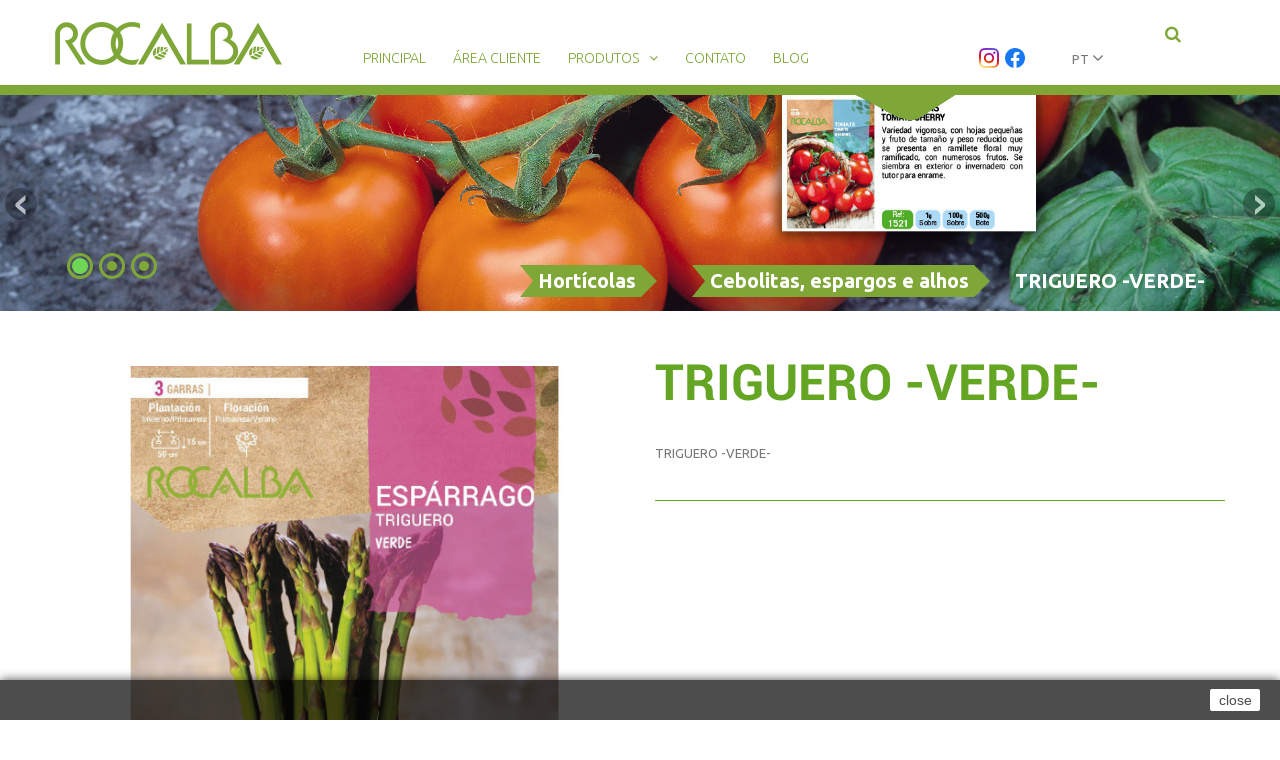

--- FILE ---
content_type: text/html; charset=utf-8
request_url: https://www.rocalba.es/pt/cebolitas-espargos-e-alhos/1404-triguero-verde-.html
body_size: 10175
content:
<!DOCTYPE HTML>
<!--[if lt IE 7]> <html class="no-js lt-ie9 lt-ie8 lt-ie7" lang="pt"><![endif]-->
<!--[if IE 7]><html class="no-js lt-ie9 lt-ie8 ie7" lang="pt"><![endif]-->
<!--[if IE 8]><html class="no-js lt-ie9 ie8" lang="pt"><![endif]-->
<!--[if gt IE 8]> <html class="no-js ie9" lang="pt"><![endif]-->
<html lang="pt">
	<head>
		<meta charset="utf-8" />
		<title>TRIGUERO -VERDE-</title>
		<meta name="description" content="TRIGUERO -VERDE-" />
		<meta name="keywords" content="triguero -verde-" />
		<meta name="generator" content="PrestaShop" />
		<meta name="robots" content="index,follow" />
		<meta name="viewport" content="width=device-width, minimum-scale=0.25, maximum-scale=1.0, initial-scale=1.0" /> 
		<meta name="apple-mobile-web-app-capable" content="yes" /> 
		<link rel="icon" type="image/vnd.microsoft.icon" href="/img/favicon.ico?1742920107" />
		<link rel="shortcut icon" type="image/x-icon" href="/img/favicon.ico?1742920107" />
			<link rel="stylesheet" href="/themes/theme1241/css/global.css" media="all" />
			<link rel="stylesheet" href="/themes/theme1241/css/autoload/highdpi.css" media="all" />
			<link rel="stylesheet" href="/themes/theme1241/css/autoload/responsive-tables.css" media="all" />
			<link rel="stylesheet" href="/themes/theme1241/css/autoload/uniform.default.css" media="all" />
			<link rel="stylesheet" href="/themes/theme1241/css/product.css" media="all" />
			<link rel="stylesheet" href="/themes/theme1241/css/print.css" media="print" />
			<link rel="stylesheet" href="/js/jquery/plugins/fancybox/jquery.fancybox.css" media="all" />
			<link rel="stylesheet" href="/js/jquery/plugins/bxslider/jquery.bxslider.css" media="all" />
			<link rel="stylesheet" href="/modules/enablemultipleguestcheckout/views/css/front.css" media="all" />
			<link rel="stylesheet" href="/themes/theme1241/css/modules/blockbanner/blockbanner.css" media="all" />
			<link rel="stylesheet" href="/themes/theme1241/css/modules/blockcategories/blockcategories.css" media="all" />
			<link rel="stylesheet" href="/themes/theme1241/css/modules/blocklanguages/blocklanguages.css" media="all" />
			<link rel="stylesheet" href="/themes/theme1241/css/modules/blocktags/blocktags.css" media="all" />
			<link rel="stylesheet" href="/themes/theme1241/css/modules/blockviewed/blockviewed.css" media="all" />
			<link rel="stylesheet" href="/themes/theme1241/css/modules/themeconfigurator/css/hooks.css" media="all" />
			<link rel="stylesheet" href="/themes/theme1241/css/modules/blocktopmenu/css/blocktopmenu.css" media="all" />
			<link rel="stylesheet" href="/themes/theme1241/css/modules/blocktopmenu/css/superfish-modified.css" media="all" />
			<link rel="stylesheet" href="/modules/tmproductvideos/css/tmproductvideos.css" media="all" />
			<link rel="stylesheet" href="/themes/theme1241/css/modules/tmheaderaccount/css/front.css" media="all" />
			<link rel="stylesheet" href="/themes/theme1241/css/modules/tmmegamenu/views/css/front.css" media="all" />
			<link rel="stylesheet" href="/themes/theme1241/css/modules/tmhtmlcontent/css/hooks.css" media="all" />
			<link rel="stylesheet" href="/modules/homesliderpro/css/font-awesome.css" media="all" />
			<link rel="stylesheet" href="/modules/homesliderpro/css/styles.css" media="all" />
			<link rel="stylesheet" href="/themes/theme1241/css/modules/tmsearch/views/css/tmsearch.css" media="all" />
			<link rel="stylesheet" href="/js/jquery/plugins/autocomplete/jquery.autocomplete.css" media="all" />
			<link rel="stylesheet" href="/themes/theme1241/css/modules/mailalerts/mailalerts.css" media="all" />
			<link rel="stylesheet" href="/themes/theme1241/css/product_list.css" media="all" />
			<link rel="stylesheet" href="/modules/ppb/ppb.css" media="all" />
			<link rel="stylesheet" href="/themes/theme1241/css/modules/blocksearch/blocksearch.css" media="all" />
		<script type="text/javascript">
var Enter_password = 'Please enter your password';
var FancyboxI18nClose = 'Close';
var FancyboxI18nNext = 'Next';
var FancyboxI18nPrev = 'Previous';
var Incorrect_password = 'Incorrect password';
var Need_password = 'You need a valid password to continue';
var PS_CATALOG_MODE = true;
var ajaxsearch = true;
var allowBuyWhenOutOfStock = true;
var attribute_anchor_separator = '-';
var attributesCombinations = [];
var availableLaterValue = '';
var availableNowValue = '';
var baseDir = 'https://www.rocalba.es/';
var baseUri = 'https://www.rocalba.es/';
var contentOnly = false;
var currencyBlank = 0;
var currencyFormat = 2;
var currencyRate = 1;
var currencySign = '€';
var currentDate = '2026-01-22 08:58:14';
var customerGroupWithoutTax = true;
var customizationFields = false;
var default_eco_tax = 0;
var displayList = false;
var displayPrice = 1;
var doesntExist = 'This combination does not exist for this product. Please select another combination.';
var doesntExistNoMore = 'This product is no longer in stock';
var doesntExistNoMoreBut = 'with those attributes but is available with others.';
var ecotaxTax_rate = 0;
var fieldRequired = 'Please fill in all the required fields before saving your customization.';
var group_reduction = 0;
var idDefaultImage = 8736;
var id_lang = 6;
var id_product = 1404;
var img_prod_dir = 'https://www.rocalba.es/img/p/';
var img_ps_dir = 'https://www.rocalba.es/img/';
var instantsearch = false;
var isGuest = 0;
var isLogged = 0;
var isMobile = false;
var jqZoomEnabled = false;
var maxQuantityToAllowDisplayOfLastQuantityMessage = 0;
var minimalQuantity = 1;
var noTaxForThisProduct = true;
var oosHookJsCodeFunctions = [];
var page_name = 'product';
var priceDisplayMethod = 1;
var priceDisplayPrecision = 2;
var productAvailableForOrder = true;
var productBasePriceTaxExcl = 0;
var productBasePriceTaxExcluded = 0;
var productColumns = '1';
var productHasAttributes = false;
var productPrice = 0;
var productPriceTaxExcluded = 0;
var productPriceWithoutReduction = 0;
var productReference = 'ENES3400';
var productShowPrice = false;
var productUnitPriceRatio = 0;
var product_fileButtonHtml = 'Choose File';
var product_fileDefaultHtml = 'No file selected';
var product_specific_price = [];
var quantitiesDisplayAllowed = false;
var quantityAvailable = 0;
var quickView = false;
var reduction_percent = 0;
var reduction_price = 0;
var roundMode = 2;
var search_url = 'https://www.rocalba.es/pt/search';
var search_url_local = 'https://www.rocalba.es/pt/module/tmsearch/search';
var specific_currency = false;
var specific_price = 0;
var static_token = '200dff96bcc1f1b546a831ed8886120f';
var stock_management = 0;
var taxRate = 0;
var tmsearch_description = false;
var tmsearch_height = 180;
var tmsearch_image = true;
var tmsearch_limit = true;
var tmsearch_limit_num = 3;
var tmsearch_manufacturer = true;
var tmsearch_price = false;
var tmsearch_reference = true;
var tmsearch_scroll = false;
var token = '200dff96bcc1f1b546a831ed8886120f';
var uploading_in_progress = 'Uploading in progress, please be patient.';
var usingSecureMode = true;
</script>

			<script type="text/javascript" src="/js/jquery/jquery-1.11.0.min.js"></script>
			<script type="text/javascript" src="/js/jquery/jquery-migrate-1.2.1.min.js"></script>
			<script type="text/javascript" src="/js/jquery/plugins/jquery.easing.js"></script>
			<script type="text/javascript" src="/js/tools.js"></script>
			<script type="text/javascript" src="/themes/theme1241/js/global.js"></script>
			<script type="text/javascript" src="/themes/theme1241/js/autoload/10-bootstrap.min.js"></script>
			<script type="text/javascript" src="/themes/theme1241/js/autoload/14-device.min.js"></script>
			<script type="text/javascript" src="/themes/theme1241/js/autoload/15-jquery.total-storage.min.js"></script>
			<script type="text/javascript" src="/themes/theme1241/js/autoload/15-jquery.uniform-modified.js"></script>
			<script type="text/javascript" src="/themes/theme1241/js/autoload/16-jquery.scrollmagic.min.js"></script>
			<script type="text/javascript" src="/themes/theme1241/js/autoload/17-jquery.scrollmagic.debug.js"></script>
			<script type="text/javascript" src="/themes/theme1241/js/autoload/18-TimelineMax.min.js"></script>
			<script type="text/javascript" src="/themes/theme1241/js/autoload/19-TweenMax.min.js"></script>
			<script type="text/javascript" src="/js/jquery/plugins/fancybox/jquery.fancybox.js"></script>
			<script type="text/javascript" src="/js/jquery/plugins/jquery.idTabs.js"></script>
			<script type="text/javascript" src="/js/jquery/plugins/jquery.scrollTo.js"></script>
			<script type="text/javascript" src="/js/jquery/plugins/jquery.serialScroll.js"></script>
			<script type="text/javascript" src="/js/jquery/plugins/bxslider/jquery.bxslider.js"></script>
			<script type="text/javascript" src="/themes/theme1241/js/product.js"></script>
			<script type="text/javascript" src="/modules/enablemultipleguestcheckout/views/js/front.js"></script>
			<script type="text/javascript" src="/themes/theme1241/js/tools/treeManagement.js"></script>
			<script type="text/javascript" src="/themes/theme1241/js/modules/blocktopmenu/js/hoverIntent.js"></script>
			<script type="text/javascript" src="/themes/theme1241/js/modules/blocktopmenu/js/superfish-modified.js"></script>
			<script type="text/javascript" src="/themes/theme1241/js/modules/blocktopmenu/js/blocktopmenu.js"></script>
			<script type="text/javascript" src="/js/validate.js"></script>
			<script type="text/javascript" src="/modules/tmheaderaccount/js/front.js"></script>
			<script type="text/javascript" src="/modules/tmmegamenu/views/js/hoverIntent.js"></script>
			<script type="text/javascript" src="/modules/tmmegamenu/views/js/superfish.js"></script>
			<script type="text/javascript" src="/themes/theme1241/js/modules/tmmegamenu/views/js/front.js"></script>
			<script type="text/javascript" src="/modules/homesliderpro/js/slidereverywhere.js"></script>
			<script type="text/javascript" src="/js/jquery/plugins/autocomplete/jquery.autocomplete.js"></script>
			<script type="text/javascript" src="/modules/tmsearch/views/js/tmsearch.js"></script>
			<script type="text/javascript" src="/themes/theme1241/js/modules/mailalerts/mailalerts.js"></script>
			<script type="text/javascript" src="/themes/theme1241/js/modules/blocksearch/blocksearch.js"></script>
			<style type="text/css" class="slidersEverywhereStyle">


	.SEslider.kiwis {
		padding:35px 0px 0px 0px;
		width:100%;
					clear:both;			float:left;									}

	.SEslider.kiwis .slidetitle {
		background:rgba(0, 0, 0, 0.5);
		color:#fff;
	}

	.SEslider.kiwis .slide_description {
		background:rgba(0, 0, 0, 0.5);
		color:#fff;
	}

	.SEslider.kiwis .se-next, .SEslider.kiwis .se-prev {
		background:rgba(0, 0, 0, 0.5);
		color:#fff;
	}

	.SEslider.kiwis .se-next:hover, .SEslider.kiwis .se-prev:hover {
		text-shadow:#fff;
	}
	
	.SEslider.kiwis .se-pager-item {
		border-color:rgba(0, 0, 0, 0.5);
	}
	
	.SEslider.kiwis .se-pager-item:hover {
		border-color:transparent;
		box-shadow:0 0 3px #fff;
	}
	
	.SEslider.kiwis .se-pager a {
		background-color:#0090f0;
	}
	
	.SEslider.kiwis .se-pager a.se-pager-link.active {
		background-color:#ffa500;
	}
	
	/** media queries **/

						 
			@media all and (max-width: 1199px) {
				.SEslider.kiwis {
					padding:0px 0px 0px 0px;
					width:100%;
									}
			}
					 
			@media all and (max-width: 989px) {
				.SEslider.kiwis {
					padding:0px 0px 0px 0px;
					width:100%;
									}
			}
			

	.SEslider.roser {
		padding:0px 0px 0px 0px;
		width:100%;
			}

	.SEslider.roser .slidetitle {
		background:rgba(0, 0, 0, 0.5);
		color:#fff;
	}

	.SEslider.roser .slide_description {
		background:rgba(0, 0, 0, 0.5);
		color:#fff;
	}

	.SEslider.roser .se-next, .SEslider.roser .se-prev {
		background:rgba(0, 0, 0, 0.5);
		color:#fff;
	}

	.SEslider.roser .se-next:hover, .SEslider.roser .se-prev:hover {
		text-shadow:#fff;
	}
	
	.SEslider.roser .se-pager-item {
		border-color:rgba(0, 0, 0, 0.5);
	}
	
	.SEslider.roser .se-pager-item:hover {
		border-color:transparent;
		box-shadow:0 0 3px #fff;
	}
	
	.SEslider.roser .se-pager a {
		background-color:#0090f0;
	}
	
	.SEslider.roser .se-pager a.se-pager-link.active {
		background-color:#ffa500;
	}
	
	/** media queries **/

						 
			@media all and (max-width: 1199px) {
				.SEslider.roser {
					padding:0px 0px 0px 0px;
					width:100%;
									}
			}
					 
			@media all and (max-width: 989px) {
				.SEslider.roser {
					padding:0px 0px 0px 0px;
					width:100%;
									}
			}
			

	.SEslider.gespa {
		padding:0px 0px 0px 0px;
		width:100%;
			}

	.SEslider.gespa .slidetitle {
		background:rgba(0, 0, 0, 0.5);
		color:#fff;
	}

	.SEslider.gespa .slide_description {
		background:rgba(0, 0, 0, 0.5);
		color:#fff;
	}

	.SEslider.gespa .se-next, .SEslider.gespa .se-prev {
		background:rgba(0, 0, 0, 0.5);
		color:#fff;
	}

	.SEslider.gespa .se-next:hover, .SEslider.gespa .se-prev:hover {
		text-shadow:#fff;
	}
	
	.SEslider.gespa .se-pager-item {
		border-color:rgba(0, 0, 0, 0.5);
	}
	
	.SEslider.gespa .se-pager-item:hover {
		border-color:transparent;
		box-shadow:0 0 3px #fff;
	}
	
	.SEslider.gespa .se-pager a {
		background-color:#0090f0;
	}
	
	.SEslider.gespa .se-pager a.se-pager-link.active {
		background-color:#ffa500;
	}
	
	/** media queries **/

						 
			@media all and (max-width: 1199px) {
				.SEslider.gespa {
					padding:0px 0px 0px 0px;
					width:100%;
									}
			}
					 
			@media all and (max-width: 989px) {
				.SEslider.gespa {
					padding:0px 0px 0px 0px;
					width:100%;
									}
			}
			

	.SEslider.patates {
		padding:0px 0px 0px 0px;
		width:100%;
			}

	.SEslider.patates .slidetitle {
		background:rgba(0, 0, 0, 0.5);
		color:#fff;
	}

	.SEslider.patates .slide_description {
		background:rgba(0, 0, 0, 0.5);
		color:#fff;
	}

	.SEslider.patates .se-next, .SEslider.patates .se-prev {
		background:rgba(0, 0, 0, 0.5);
		color:#fff;
	}

	.SEslider.patates .se-next:hover, .SEslider.patates .se-prev:hover {
		text-shadow:#fff;
	}
	
	.SEslider.patates .se-pager-item {
		border-color:rgba(0, 0, 0, 0.5);
	}
	
	.SEslider.patates .se-pager-item:hover {
		border-color:transparent;
		box-shadow:0 0 3px #fff;
	}
	
	.SEslider.patates .se-pager a {
		background-color:#0090f0;
	}
	
	.SEslider.patates .se-pager a.se-pager-link.active {
		background-color:#ffa500;
	}
	
	/** media queries **/

						 
			@media all and (max-width: 1199px) {
				.SEslider.patates {
					padding:0px 0px 0px 0px;
					width:100%;
									}
			}
					 
			@media all and (max-width: 989px) {
				.SEslider.patates {
					padding:0px 0px 0px 0px;
					width:100%;
									}
			}
			

	.SEslider.cofres_primavera {
		padding:20px 0px 0px 0px;
		width:100%;
			}

	.SEslider.cofres_primavera .slidetitle {
		background:rgba(0, 0, 0, 0.5);
		color:#fff;
	}

	.SEslider.cofres_primavera .slide_description {
		background:rgba(0, 0, 0, 0.5);
		color:#fff;
	}

	.SEslider.cofres_primavera .se-next, .SEslider.cofres_primavera .se-prev {
		background:rgba(0, 0, 0, 0.5);
		color:#fff;
	}

	.SEslider.cofres_primavera .se-next:hover, .SEslider.cofres_primavera .se-prev:hover {
		text-shadow:#fff;
	}
	
	.SEslider.cofres_primavera .se-pager-item {
		border-color:rgba(0, 0, 0, 0.5);
	}
	
	.SEslider.cofres_primavera .se-pager-item:hover {
		border-color:transparent;
		box-shadow:0 0 3px #fff;
	}
	
	.SEslider.cofres_primavera .se-pager a {
		background-color:#0090f0;
	}
	
	.SEslider.cofres_primavera .se-pager a.se-pager-link.active {
		background-color:#ffa500;
	}
	
	/** media queries **/

						 
			@media all and (max-width: 1199px) {
				.SEslider.cofres_primavera {
					padding:0px 0px 0px 0px;
					width:100%;
									}
			}
					 
			@media all and (max-width: 989px) {
				.SEslider.cofres_primavera {
					padding:0px 0px 0px 0px;
					width:100%;
									}
			}
			

	.SEslider.cofres_tardor {
		padding:20px 0px 0px 0px;
		width:100%;
					clear:both;			float:left;									}

	.SEslider.cofres_tardor .slidetitle {
		background:rgba(0, 0, 0, 0.5);
		color:#fff;
	}

	.SEslider.cofres_tardor .slide_description {
		background:rgba(0, 0, 0, 0.5);
		color:#fff;
	}

	.SEslider.cofres_tardor .se-next, .SEslider.cofres_tardor .se-prev {
		background:rgba(0, 0, 0, 0.5);
		color:#fff;
	}

	.SEslider.cofres_tardor .se-next:hover, .SEslider.cofres_tardor .se-prev:hover {
		text-shadow:#fff;
	}
	
	.SEslider.cofres_tardor .se-pager-item {
		border-color:rgba(0, 0, 0, 0.5);
	}
	
	.SEslider.cofres_tardor .se-pager-item:hover {
		border-color:transparent;
		box-shadow:0 0 3px #fff;
	}
	
	.SEslider.cofres_tardor .se-pager a {
		background-color:#0090f0;
	}
	
	.SEslider.cofres_tardor .se-pager a.se-pager-link.active {
		background-color:#ffa500;
	}
	
	/** media queries **/

						 
			@media all and (max-width: 1199px) {
				.SEslider.cofres_tardor {
					padding:0px 0px 0px 0px;
					width:100%;
									}
			}
					 
			@media all and (max-width: 989px) {
				.SEslider.cofres_tardor {
					padding:0px 0px 0px 0px;
					width:100%;
									}
			}
			

	.SEslider.dispensadors {
		padding:20px 0px 0px 0px;
		width:100%;
					clear:both;			float:left;									}

	.SEslider.dispensadors .slidetitle {
		background:rgba(0, 0, 0, 0.5);
		color:#fff;
	}

	.SEslider.dispensadors .slide_description {
		background:rgba(0, 0, 0, 0.5);
		color:#fff;
	}

	.SEslider.dispensadors .se-next, .SEslider.dispensadors .se-prev {
		background:rgba(0, 0, 0, 0.5);
		color:#fff;
	}

	.SEslider.dispensadors .se-next:hover, .SEslider.dispensadors .se-prev:hover {
		text-shadow:#fff;
	}
	
	.SEslider.dispensadors .se-pager-item {
		border-color:rgba(0, 0, 0, 0.5);
	}
	
	.SEslider.dispensadors .se-pager-item:hover {
		border-color:transparent;
		box-shadow:0 0 3px #fff;
	}
	
	.SEslider.dispensadors .se-pager a {
		background-color:#0090f0;
	}
	
	.SEslider.dispensadors .se-pager a.se-pager-link.active {
		background-color:#ffa500;
	}
	
	/** media queries **/

						 
			@media all and (max-width: 1199px) {
				.SEslider.dispensadors {
					padding:0px 0px 0px 0px;
					width:100%;
									}
			}
					 
			@media all and (max-width: 989px) {
				.SEslider.dispensadors {
					padding:0px 0px 0px 0px;
					width:100%;
									}
			}
			

	.SEslider.home {
		padding:95px 0px 0px 0px;
		width:100%;
			}

	.SEslider.home .slidetitle {
		background:rgba(0, 0, 0, 0.5);
		color:#fff;
	}

	.SEslider.home .slide_description {
		background:rgba(0, 0, 0, 0.5);
		color:#fff;
	}

	.SEslider.home .se-next, .SEslider.home .se-prev {
		background:rgba(0, 0, 0, 0.5);
		color:#fff;
	}

	.SEslider.home .se-next:hover, .SEslider.home .se-prev:hover {
		text-shadow:#fff;
	}
	
	.SEslider.home .se-pager-item {
		border-color:rgb(47, 103, 44);
	}
	
	.SEslider.home .se-pager-item:hover {
		border-color:rgba(154, 216, 178, 0);
		box-shadow:0 0 3px #fff;
	}
	
	.SEslider.home .se-pager a {
		background-color:rgb(47, 103, 44);
	}
	
	.SEslider.home .se-pager a.se-pager-link.active {
		background-color:rgb(110, 214, 84);
	}
	
	/** media queries **/

						 
			@media all and (max-width: 1199px) {
				.SEslider.home {
					padding:100px 0px 0px 0px;
					width:100%;
									}
			}
					 
			@media all and (max-width: 989px) {
				.SEslider.home {
					padding:149px 0px 0px 0px;
					width:100%;
									}
			}
			

	.SEslider.tot {
		padding:0px 0px 0px 0px;
		width:100%;
			}

	.SEslider.tot .slidetitle {
		background:rgba(0, 0, 0, 0.5);
		color:#fff;
	}

	.SEslider.tot .slide_description {
		background:rgba(0, 0, 0, 0.5);
		color:#fff;
	}

	.SEslider.tot .se-next, .SEslider.tot .se-prev {
		background:rgba(0, 0, 0, 0.5);
		color:#fff;
	}

	.SEslider.tot .se-next:hover, .SEslider.tot .se-prev:hover {
		text-shadow:#fff;
	}
	
	.SEslider.tot .se-pager-item {
		border-color:#7ea738;
	}
	
	.SEslider.tot .se-pager-item:hover {
		border-color:transparent;
		box-shadow:0 0 3px #fff;
	}
	
	.SEslider.tot .se-pager a {
		background-color:#7ea738;
	}
	
	.SEslider.tot .se-pager a.se-pager-link.active {
		background-color:#6ed654;
	}
	
	/** media queries **/

						 
			@media all and (max-width: 1199px) {
				.SEslider.tot {
					padding:0px 0px 0px 0px;
					width:100%;
									}
			}
					 
			@media all and (max-width: 989px) {
				.SEslider.tot {
					padding:0px 0px 0px 0px;
					width:100%;
									}
			}
			


/** rtl **/


</style><script type="text/javascript">$(window).on('load',function(){$('.search_query').siblings('input[name="orderby"],input[name="orderway"]').remove();});</script><script type="text/javascript">
						var checkCaptchaUrl ="/modules/eicaptcha/eicaptcha-ajax.php";
						var RecaptachKey = "6LeDeqgZAAAAAACRZsBJQd3ArdgUZiiyKJGsEDYK";
						var RecaptchaTheme = "light";
					</script>
					<script src="https://www.google.com/recaptcha/api.js?onload=onloadCallback&render=explicit&hl=pt" async defer></script>
					<script type="text/javascript" src="/modules/eicaptcha//views/js/eicaptcha-modules.js"></script>
		<link href='https://fonts.googleapis.com/css?family=Ubuntu:300,400,500,700&subset=latin,cyrillic-ext,cyrillic' rel='stylesheet' type='text/css'>
		<link href='https://fonts.googleapis.com/css?family=Arizonia' rel='stylesheet' type='text/css'>
		<!--[if IE 8]>
		<script src="https://oss.maxcdn.com/libs/html5shiv/3.7.0/html5shiv.js"></script>
		<script src="https://oss.maxcdn.com/libs/respond.js/1.3.0/respond.min.js"></script>
		<![endif]-->
	
	</head>
		<body id="product" class="product product-1404 product-triguero-verde- category-83 category-cebolitas-espargos-e-alhos hide-left-column hide-right-column lang_pt  one-column">
	    	<!--[if IE 8]>
        <div style='clear:both;height:59px;padding:0 15px 0 15px;position:relative;z-index:10000;text-align:center;'><a href="//www.microsoft.com/windows/internet-explorer/default.aspx?ocid=ie6_countdown_bannercode"><img src="http://storage.ie6countdown.com/assets/100/images/banners/warning_bar_0000_us.jpg" border="0" height="42" width="820" alt="You are using an outdated browser. For a faster, safer browsing experience, upgrade for free today." /></a></div>
		<![endif]-->
				<div id="page">
			<div class="header-container">
				<header id="header">
					<div class="banner">
						<div class="container">
							<div class="row">
								<a href="https://www.rocalba.es/" title="">
	
</a>

							</div>
						</div>
					</div>
					<div class="headerBox">
						<div class="container">
							<div id="header_logo">
								<a href="https://www.rocalba.es/" title="Rocalba, S.A.">
									<img class="logo img-responsive" src="https://www.rocalba.es/img/new-store-logo-1640623009.jpg" alt="Rocalba, S.A." width="227" height="43"/>
								</a>
							</div>
                            
                            <div class="xarxes-top">
                            	<a href="https://www.instagram.com/rocalba_oficial/" title="Instagram Rocalba" target="_blank"><img width="20px" src="/img/instagram.webp"><!--i class="fa fa-instagram" style="font-size:20px;color:#0F6936;"></i--></a>&nbsp;
                                <a href="https://www.facebook.com/Rocalba.es" title="Facebook Rocalba" target="_blank"><img width="20px" src="/img/facebook.webp"><!--i class="fa fa-facebook" style="font-size:20px;color:#0F6936;"></i--></a>
                            </div>
                            
							 
            <div class="top_menu">
            <div class="menu-title">Menu</div>
            <ul class="menu clearfix"><li class=""><a href="http://www.rocalba.es">Principal</a></li><li class=""><a href="https://www.rocalba.es/pt/content/7-clientes">Área cliente</a></li><li class=""><a href="http://www.rocalba.es">Produtos</a><div class="is-megamenu"><div id="megamenu-row-1" class="megamenu-row row megamenu-row-1"><div id="column-1-1" class="megamenu-col megamenu-col-1-1 col-sm-3 "><ul class="content"><li class="category"><a href="https://www.rocalba.es/pt/44-horticolas" title="Hortícolas">Hortícolas</a><ul><li class="category"><a href="https://www.rocalba.es/pt/84-horticolas" title="Hortícolas">Hortícolas</a></li><li class="category"><a href="https://www.rocalba.es/pt/50-biologicas" title="Biológicas">Biológicas</a></li><li class="category"><a href="https://www.rocalba.es/pt/51-profissionais" title="Profissionais">Profissionais</a></li><li class="category"><a href="https://www.rocalba.es/pt/52-aboboras" title="Abóboras">Abóboras</a></li><li class="category"><a href="https://www.rocalba.es/pt/62-fitas-e-discos" title="Fitas e discos">Fitas e discos</a></li><li class="category"><a href="https://www.rocalba.es/pt/81-batatas" title="Batatas">Batatas</a></li><li class="category"><a href="https://www.rocalba.es/pt/83-cebolitas-espargos-e-alhos" title="Cebolitas, espargos e alhos">Cebolitas, espargos e alhos</a></li><li class="category"><a href="https://www.rocalba.es/pt/105-nabos-forrageiros-e-beterrabas" title="Nabos forrageiros e beterrabas">Nabos forrageiros e beterrabas</a></li><li class="category"><a href="https://www.rocalba.es/pt/124-pimenta" title="Pimenta">Pimenta</a></li><li class="category"><a href="https://www.rocalba.es/pt/132-tomate-farmer" title="Tomate Farmer">Tomate Farmer</a></li></ul></li></ul></div><div id="column-1-2" class="megamenu-col megamenu-col-1-2 col-sm-3 "><ul class="content"><li class="category"><a href="https://www.rocalba.es/pt/46-relva" title="Relva">Relva</a><ul><li class="category"><a href="https://www.rocalba.es/pt/89-misturas-preparadas" title="Misturas preparadas">Misturas preparadas</a></li><li class="category"><a href="https://www.rocalba.es/pt/90-especies-em-separado" title="Espécies em separado">Espécies em separado</a></li></ul></li></ul></div><div id="column-1-3" class="megamenu-col megamenu-col-1-3 col-sm-3 "><ul class="content"><li class="category"><a href="https://www.rocalba.es/pt/45-flores" title="Flores">Flores</a><ul><li class="category"><a href="https://www.rocalba.es/pt/53-aromaticas-e-medicinais" title="Aromáticas e medicinais">Aromáticas e medicinais</a></li><li class="category"><a href="https://www.rocalba.es/pt/55-plantas-tropicais" title="Plantas tropicais">Plantas tropicais</a></li><li class="category"><a href="https://www.rocalba.es/pt/80-sementes-de-flores" title="Sementes de flores">Sementes de flores</a></li><li class="category"><a href="https://www.rocalba.es/pt/57-arvores" title="Árvores">Árvores</a></li><li class="category"><a href="https://www.rocalba.es/pt/56-proteas" title="Proteas">Proteas</a></li><li class="category"><a href="https://www.rocalba.es/pt/125-flores-comestibles" title="Flores Comestibles">Flores Comestibles</a></li><li class="category"><a href="https://www.rocalba.es/pt/131-friendly-flowers" title="Friendly Flowers">Friendly Flowers</a></li></ul></li></ul></div><div id="column-1-4" class="megamenu-col megamenu-col-1-4 col-sm-3 "><ul class="content"><li class="category"><a href="https://www.rocalba.es/pt/59-bolbos" title="Bolbos">Bolbos</a><ul><li class="category"><a href="https://www.rocalba.es/pt/70-embalagens-e-granel-de-bolbos-de-outono" title="Embalagens e granel de bolbos de outono">Embalagens e granel de bolbos de outono</a></li><li class="category"><a href="https://www.rocalba.es/pt/71-embalagens-e-granel-de-bolbos-de-primavera" title="Embalagens e granel de bolbos de primavera">Embalagens e granel de bolbos de primavera</a></li><li class="category"><a href="https://www.rocalba.es/pt/77-cofres-de-bolbos-de-outono" title="Cofres de bolbos de outono">Cofres de bolbos de outono</a></li><li class="category"><a href="https://www.rocalba.es/pt/78-cofres-de-bolbos-de-primavera" title="Cofres de bolbos de primavera">Cofres de bolbos de primavera</a></li></ul></li></ul></div></div><div id="megamenu-row-2" class="megamenu-row row megamenu-row-2"><div id="column-2-1" class="megamenu-col megamenu-col-2-1 col-sm-3 "><ul class="content"><li class="category"><a href="https://www.rocalba.es/pt/47-forrageiras-e-revegetacao" title="Forrageiras e revegetação">Forrageiras e revegetação</a><ul><li class="category"><a href="https://www.rocalba.es/pt/106-forrageiras" title="Forrageiras">Forrageiras</a></li><li class="category"><a href="https://www.rocalba.es/pt/107-misturas" title="Misturas">Misturas</a></li><li class="category"><a href="https://www.rocalba.es/pt/116--coberturas-vegetales" title=" COBERTURAS VEGETALES"> COBERTURAS VEGETALES</a></li></ul></li></ul></div><div id="column-2-2" class="megamenu-col megamenu-col-2-2 col-sm-3 "><ul class="content"><li class="category"><a href="https://www.rocalba.es/pt/58-milho-e-girassol" title="Milho e girassol">Milho e girassol</a><ul><li class="category"><a href="https://www.rocalba.es/pt/67-girassol-e-sorgo-grao" title="Girassol e sorgo grão">Girassol e sorgo grão</a></li><li class="category"><a href="https://www.rocalba.es/pt/69-cereais" title="Cereais">Cereais</a></li><li class="category"><a href="https://www.rocalba.es/pt/135-maiz" title="Maíz">Maíz</a></li></ul></li></ul></div><div id="column-2-3" class="megamenu-col megamenu-col-2-3 col-sm-3 "><ul class="content"></ul></div><div id="column-2-4" class="megamenu-col megamenu-col-2-4 col-sm-3 "><ul class="content"><li class="category"><a href="https://www.rocalba.es/pt/102-catalogos-online" title="Catálogos online">Catálogos online</a><ul><li class="category"><a href="https://www.rocalba.es/pt/118-hobby" title="Hobby">Hobby</a></li><li class="category"><a href="https://www.rocalba.es/pt/119-forrageiras-e-grandes-cultivos" title="Forrageiras e grandes cultivos">Forrageiras e grandes cultivos</a></li></ul></li></ul></div></div></div></li><li class=""><a href="http://www.rocalba.es/index.php?controller=contact">Contato</a></li><li class=""><a href="https://www.rocalba.es/blog/">Blog</a></li></ul>
    
            </div>
    <div id="tmsearch">
	<div class="ic_search current"></div>
	<div class="toogle_content">
		<form id="tmsearchbox" method="get" action="//www.rocalba.es/pt/search" >
			<input type="hidden" name="controller" value="search" />
			<input type="hidden" name="orderby" value="position" />
			<input type="hidden" name="orderway" value="desc" />
			<input class="tm_search_query form-control" type="text" id="tm_search_query" name="search_query" placeholder="Search" value="" />
			<button type="submit" name="tm_submit_search" class="btn btn-default button-search">
				<span>Search</span>
			</button>
		</form>
	</div>
</div>							<div class="nav">
								<div class="nav-icon current">
                                                                                                                                                                                                                                                                                                                        PT&nbsp;<i class="fa fa-angle-down" style="font-size:18px;"></i>
                                            <!--img alt="pt" span="" src="https://www.rocalba.es/img/l/6.jpg" height="18" width="28"/-->
                                        
                                                                                                    </div>
                                

								<div class="toogle_content">
									<!-- Block languages module -->
	<!--div id="languages-block-top" class="languages-block">
		<																						<div class="titl titl_toggle">
					<span><img alt="pt" height="11" span="" src="https://www.rocalba.es/img/l/6.jpg" width="16" style="margin-right: 2px;"/>Português</span>
				</div>
					>
		<ul id="first-languages" class="box_toggle languages-block_ul">
							<li >
																				<a href="https://www.rocalba.es/en/cebes-tendres-esparrecs-i-alls/1404-triguero-verde-.html" title="English">
															<span><img alt="en" height="11" span="" src="https://www.rocalba.es/img/l/1.jpg" width="16" style="margin-right: 2px;"/>English</span>
									</a>
								</li>
							<li >
																				<a href="https://www.rocalba.es/es/cebollitas-esparragos-y-ajos/1404-triguero-verde-.html" title="Español">
															<span><img alt="es" height="11" span="" src="https://www.rocalba.es/img/l/4.jpg" width="16" style="margin-right: 2px;"/>Español</span>
									</a>
								</li>
							<li >
																				<a href="https://www.rocalba.es/fr/bulbilles-d-oignon-asperges-aulx/1404-triguero-verde-.html" title="Français">
															<span><img alt="fr" height="11" span="" src="https://www.rocalba.es/img/l/5.jpg" width="16" style="margin-right: 2px;"/>Français</span>
									</a>
								</li>
							<li class="selected">
										<span><img alt="pt" height="11" span="" src="https://www.rocalba.es/img/l/6.jpg" width="16" style="margin-right: 2px;"/>Português</span>
								</li>
					</ul>
	</div-->
    
    
    
    <ul id="first-languages" class="box_toggle languages-block_ul" style="margin-left:20px;">
							<li >
																				<a href="https://www.rocalba.es/en/cebes-tendres-esparrecs-i-alls/1404-triguero-verde-.html" title="English">
															<span><img alt="en" height="11" span="" src="https://www.rocalba.es/img/l/1.jpg" width="16" style="margin-right: 2px;"/>ENGLISH</span>
									</a>
								</li>
							<li >
																				<a href="https://www.rocalba.es/es/cebollitas-esparragos-y-ajos/1404-triguero-verde-.html" title="Español">
															<span><img alt="es" height="11" span="" src="https://www.rocalba.es/img/l/4.jpg" width="16" style="margin-right: 2px;"/>ESPAÑOL</span>
									</a>
								</li>
							<li >
																				<a href="https://www.rocalba.es/fr/bulbilles-d-oignon-asperges-aulx/1404-triguero-verde-.html" title="Français">
															<span><img alt="fr" height="11" span="" src="https://www.rocalba.es/img/l/5.jpg" width="16" style="margin-right: 2px;"/>FRANÇAIS</span>
									</a>
								</li>
							<li class="selected">
										<span><img alt="pt" height="11" span="" src="https://www.rocalba.es/img/l/6.jpg" width="16" style="margin-right: 2px;"/>PORTUGUÊS</span>
								</li>
					</ul>
    
    
<!-- /Block languages module -->
<div id="tmsearch">
	<div class="ic_search current"></div>
	<div class="toogle_content">
		<form id="tmsearchbox" method="get" action="//www.rocalba.es/pt/search" >
			<input type="hidden" name="controller" value="search" />
			<input type="hidden" name="orderby" value="position" />
			<input type="hidden" name="orderway" value="desc" />
			<input class="tm_search_query form-control" type="text" id="tm_search_query" name="search_query" placeholder="Search" value="" />
			<button type="submit" name="tm_submit_search" class="btn btn-default button-search">
				<span>Search</span>
			</button>
		</form>
	</div>
</div>
								</div>
							</div>
                            
						</div>
                        <div id="muntanyeta">
                        </div>
					</div>
				</header>
			</div>
			<div class="columns-container">
				<div id="top_column">
               	 
					<!-- Module SlidersEverywhere -->
	<div data-name="tot1" class="SEslider notLoaded seslider_tot1 tot mode_horizontal  sliderFigo"
					style="max-width:1900px;"
		>
		<ul id="SEslider_tot1" style="margin:0;">
		 
												<li class="primo active" style="padding:0;" data-slide-index="1">
											<img class="SEimage" src="https://www.rocalba.es/modules/homesliderpro/images/resize_sliderfebrero22.jpg" alt="" height="320" width="1900" />
																								</li>
															<li  style="padding:0;" data-slide-index="2">
											<img class="SEimage" src="https://www.rocalba.es/modules/homesliderpro/images/resize_slidermarzo22.jpg" alt="" height="320" width="1900" />
																								</li>
															<li  style="padding:0;" data-slide-index="3">
											<img class="SEimage" src="https://www.rocalba.es/modules/homesliderpro/images/resize_sliderabril22.jpg" alt="" height="320" width="1900" />
																								</li>
							</ul>
	</div>

	<script type="text/javascript">
	
	function initSlide_tot1() {
					var auto = 1,
				controls = 1,
				pager = 1;
							var autoControls = false,
					autoControlsCombine = false;
							
		var confWidth = 1900;
		var confHeight = 320;
		var imgnum = 3;
	
	
		var $slider = $('#SEslider_tot1'); //cache for performance
		$slider.seSlider({
			arrowClass: 'myarrow',
			nextClass: 'mynext',
			prevClass: 'myprev',
			playClass: 'fa fa-play',
			stopClass: 'fa fa-pause',
			pagerClass: 'mypager',
			infiniteLoop: 1,
			hideControlOnEnd: true,
			controls: controls,
			pager: pager,
			autoHover: true,
			preloadImages: 'visible',
			auto: auto,
			speed: 1500,
			pause: 4000,
			autoControls: autoControls,
			autoControlsCombine : autoControlsCombine,
			slideMargin: 0,
			mode: 'horizontal',
			autoDirection: 'next',
			onSlideBefore: function($slideElement, oldIndex, newIndex){
				$slider.find('li').removeClass('old active-slide next prev');
				if (oldIndex < newIndex || (oldIndex == $slider.find('li').length-1 && newIndex == 0) ) {
					$slider.find('li').removeClass('left');
					$slider.find('li').eq(oldIndex).addClass('old next');	
					$slideElement.addClass('active-slide next');
				} else {
					$slider.find('li').addClass('left');
					$slider.find('li').eq(oldIndex).addClass('old prev');		
					$slideElement.addClass('active-slide prev');
				}
			},
			onSlideNext: function($slideElement, oldIndex, newIndex){
			},
			onSlidePrev: function($slideElement, oldIndex, newIndex){		
			},
			onSlideAfter: function($slideElement, oldIndex, newIndex){
			},
			onSliderLoad: function (currentIndex) {
				$('.seslider_tot1').removeClass('notLoaded');
				$slider.find('li').eq(currentIndex).addClass('active-slide');
				if ('next' != 'next')
					$slider.find('li').addClass('left');
				var perspective = $slider.width()*3+'px';
				$slider.css({
					'perspective':perspective ,
					'-webkit-perspective':perspective 
				})
			}
					});
		
		if (1){
			$slider.mouseleave(function(){
				$slider.startAuto();
			})
		}
		
		
	}
	
	initSlide_tot1();
	</script>
<!-- /Module SlidersEverywhere -->
				</div>
				<div id="columns" class="container">
					
                    						<!-- Breadcrumb -->

<!--div class="breadcrumb clearfix">
	<a class="home" href="http://www.rocalba.es/" title="Return to Home">
    	<i class="fa fa-home"></i>
    </a>
			<span class="navigation-pipe" </span>
					<span class="navigation_page"><span itemscope itemtype="http://data-vocabulary.org/Breadcrumb"><a itemprop="url" href="https://www.rocalba.es/pt/44-horticolas" title="Hort&iacute;colas" <span itemprop="title">Hort&iacute;colas</span></a></span><span class="navigation-pipe"> </span><span itemscope itemtype="http://data-vocabulary.org/Breadcrumb"><a itemprop="url" href="https://www.rocalba.es/pt/83-cebolitas-espargos-e-alhos" title="Cebolitas, espargos e alhos" <span itemprop="title">Cebolitas, espargos e alhos</span></a></span><span class="navigation-pipe"> </span>TRIGUERO -VERDE-</span>
			</div-->

<div class="breadcrumb clearfix">
	<!--a class="home" href="https://www.rocalba.es/" title="Return to Home">
    	<i class="icon-home"></i>
    </a-->
			<!--span class="navigation-pipe"> </span-->
					<span class="navigation_page"><span itemscope itemtype="http://data-vocabulary.org/Breadcrumb"><a itemprop="url" href="https://www.rocalba.es/pt/44-horticolas" title="Hort&iacute;colas" ><span itemprop="title">Hort&iacute;colas</span></a></span><span class="navigation-pipe"> </span><span itemscope itemtype="http://data-vocabulary.org/Breadcrumb"><a itemprop="url" href="https://www.rocalba.es/pt/83-cebolitas-espargos-e-alhos" title="Cebolitas, espargos e alhos" ><span itemprop="title">Cebolitas, espargos e alhos</span></a></span><span class="navigation-pipe"> </span>TRIGUERO -VERDE-</span>
			</div>

<!-- /Breadcrumb -->
										
					<div class="row">
                    	<div class="large-left col-sm-12">
                        	<div class="row">
                            	<div id="center_column" class="center_column col-xs-12 col-sm-12">
									<div class="boxCntr">
	
	<!--Replaced theme 2 -->


	
							    
<div itemscope itemtype="http://schema.org/Product">
	<input type="text" id="id_category_default" value="83" style="display:none;"> 
	<div class="primary_block row one-column">	
        		
                        <!-- left infos-->
                <div class="pb-left-column col-sm-6 col-md-6 col-lg-6">
                    <!-- product img-->        
                    <div id="image-block" class="clearfix is_caroucel">
                                                                                                    <span id="view_full_size">
                                                                	
                                	                                        <img id="bigpic" itemprop="image" src="https://www.rocalba.es/8736-tm_home_default/triguero-verde-.jpg" title="TRIGUERO -VERDE-" alt="TRIGUERO -VERDE-" width="458" height="458"/>
                                                                            
                                    

                                    
                                                            </span>
                                            </div> <!-- end image-block -->
                    
                    
                                    </div> 
                <!-- center infos -->
                <div class="pb-right-column col-sm-6 col-md-6 col-lg-6">
                	<div class="product-info-line">
                    	                         <!--p id="product_reference">
                            <label>Reference: </label>
                            <span class="editable" itemprop="sku">ENES3400</span>
                        </p-->
                    </div>
                    
                                        
                    <h2 itemprop="name" style="float:left; margin-bottom:0px;"></h2>
					
                                        
                    <h1 itemprop="name" style="clear:both;">
                    
                    TRIGUERO -VERDE-
                    </h1>
                    
                    <div class="product-info-line">
                    	                        <div id="product-description-tab-content" class="product-description-tab-content tab-pane">
                            <div class="rte"><p>TRIGUERO -VERDE-</p></div>
                        </div>
                    	                        <!-- availability or doesntExist -->
                        <p id="availability_statut" style="display: none;">
                            
                            <span id="availability_value" class="label label-warning">This product is no longer in stock</span>
                        </p>
                        
                                            </div>
                                        <p id="availability_date" style="display: none;">
                        <span id="availability_date_label">Availability date:</span>
                        <span id="availability_date_value"></span>
                    </p>
                     <!-- Out of stock hook -->
                    <div id="oosHook">
                        
                    </div>
                                         <!-- add to cart form-->
                    <form id="buy_block" action="https://www.rocalba.es/pt/cart" method="post">
                        <!-- hidden datas -->
                        <p class="hidden">
                            <input type="hidden" name="token" value="200dff96bcc1f1b546a831ed8886120f" />
                            <input type="hidden" name="id_product" value="1404" id="product_page_product_id" />
                            <input type="hidden" name="add" value="1" />
                            <input type="hidden" name="id_product_attribute" id="idCombination" value="" />
                        </p>
                        <div class="box-info-product">
                            <!--div class="content_prices clearfix">
                                 
                                
                                
                                <div class="clear"></div>
                            </div--> <!-- end content_prices -->
                            <div class="product_attributes clearfix">
                            
                            	
                            	                            
                             	
                            
                            	                                                                                                	                                
                                                                <hr class="linia_producte">
                                <div class="clearfix" style="clear:both;">
                                    <!-- quantity wanted -->
                                    
                                    
                                                                       
                                 </div>
                                <!-- minimal quantity wanted -->
                                <p id="minimal_quantity_wanted_p" style="display: none;">
                                    The minimum purchase order quantity for the product is 
                                    <b id="minimal_quantity_label">1</b>
                                </p>
                            </div> <!-- end product_attributes -->
                            <div class="box-cart-bottom">
                                                            </div> <!-- end box-cart-bottom -->
                        </div> <!-- end box-info-product -->
                    </form>
                                                                                    <!-- usefull links-->
                        <ul id="usefull_link_block" class="clearfix no-print">
                                                            <!--li class="print">
                                    <a href="javascript:print();">
                                        Print
                                    </a>
                                </li-->
                        </ul>
                                    </div>
                <!-- end center infos-->
	</div> <!-- end primary_block -->
	    	

        <!-- description & features -->
						
        <!--HOOK_PRODUCT_TAB -->
		<section class="page-product-box">
			

			
		</section>
		<!--end HOOK_PRODUCT_TAB -->
		
        		<div class="row one-column">
        	<div class="pb-left-column col-sm-6 col-md-6 col-lg-7">
                                                        
                
                
                

                            
                                                                                                                                                                        
    
                
                
                
                
                
    
    
                            </div>
            <div class="pb-right-column col-sm-6 col-md-6 col-lg-5">
            	                        		
                
            </div>
        </div>
	
        
        
    
    </div> <!-- itemscope product wrapper -->

	

     
    <script type="text/javascript">
		var grup_client = "1";
	</script>

								</div>
						</div><!-- #center_column -->
                                            </div><!--.large-left-->
                    </div><!--.row-->
										</div><!-- .row -->
				</div><!-- #columns -->
                			</div><!-- .columns-container -->
							<!-- Footer -->
				<div class="footer-container">
					<footer id="footer"  class="container">
                    	<div id="footer-muntanyeta"></div>
						<div class="row">	<!-- MODULE Block footer -->
	<section class="footer-block col-xs-12 col-sm-3 col-lg-2" id="block_various_links_footer">
		<h4>Informação</h4>
		<ul class="toggle-footer">
																		<li class="item">
				<a href="https://www.rocalba.es/pt/contact-us" title="Contacte-nos">
					Contacte-nos
				</a>
			</li>
															<li class="item">
						<a href="https://www.rocalba.es/pt/content/2-legal-notice" title="Legal Notice">
							Legal Notice
						</a>
					</li>
												</ul>
		
	</section>
		<!-- /MODULE Block footer -->
<!-- MODULE Block contact infos -->
<section id="block_contact_infos">
	<div>
        <ul>
                        	<li>
                    ROCALBA S.A.
                    	
            	</li>    
                                                    <li>
            	   <a href="&#109;&#97;&#105;&#108;&#116;&#111;&#58;%72%6f%63%61%6c%62%61@%72%6f%63%61%6c%62%61.%65%73" >&#x72;&#x6f;&#x63;&#x61;&#x6c;&#x62;&#x61;&#x40;&#x72;&#x6f;&#x63;&#x61;&#x6c;&#x62;&#x61;&#x2e;&#x65;&#x73;</a>
                </li>
                        
                        	<li>
            		<span>+34 972 20 83 62</span>
            	</li>
                    </ul>
    </div>
</section>
<!-- /MODULE Block contact infos -->
<div id="tmhtmlcontent_footer" class="col-sm-3">
			<div class="tmhtmlcontent-item-1 itm_footr">
												<img src="https://www.rocalba.es/modules/tmhtmlcontent/img/feda97aa41a30cbefbf37b895e6469e76ed7990a_rocalba-logo-footer-ok.png" class="item-img img-responsive" title="" alt="" width="250" height="224"/>
																	</div>
	</div>
<script>
    
    function setcook() {
        var nazwa = 'cookie_ue';
        var wartosc = '1';
        var expire = new Date();
        expire.setMonth(expire.getMonth() + 12);
        document.cookie = nazwa + "=" + escape(wartosc) + ";path=/;" + ((expire == null) ? "" : ("; expires=" + expire.toGMTString()))
    }

    
        

    
        
    function closeUeNotify() {
                $('#cookieNotice').animate(
                {bottom: '-200px'},
                2500, function () {
                    $('#cookieNotice').hide();
                });
        setcook();
            }
    
        
    
</script>
<style>
    
    .closeFontAwesome:before {
        content: "\f00d";
        font-family: "FontAwesome";
        display: inline-block;
        font-size: 23px;
        line-height: 23px;
        color: #FFFFFF;
        padding-right: 15px;
        cursor: pointer;
    }

    .closeButtonNormal {
     display: block; 
        text-align: center;
        padding: 2px 5px;
        border-radius: 2px;
        color: #000000;
        background: #FFFFFF;
        cursor: pointer;
    }

    #cookieNotice p {
        margin: 0px;
        padding: 0px;
    }


    #cookieNoticeContent {
    
        
    }

    
</style>
<div id="cookieNotice" style=" width: 100%; position: fixed; bottom:0px; box-shadow: 0px 0 10px 0 #000000; background: #000000; z-index: 9999; font-size: 14px; line-height: 1.3em; font-family: arial; left: 0px; text-align:center; color:#FFF; opacity: 0.7 ">
    <div id="cookieNoticeContent" style="position:relative; margin:auto; width:100%; display:block;">
        <table style="width:100%;">
            <tr>
                                <td style="text-align:center;">
                    
                </td>
                                    <td style="width:80px; vertical-align:middle; padding-right:20px; text-align:right;">
                                                    <span class="closeButtonNormal" onclick="closeUeNotify()">close</span>
                                            </td>
                            </tr>
            <tr>
                            </tr>
        </table>
    </div>
</div></div>
					</footer>
                    
				</div><!-- #footer -->
					</div><!-- #page -->
</body></html>

--- FILE ---
content_type: text/css
request_url: https://www.rocalba.es/themes/theme1241/css/modules/tmheaderaccount/css/front.css
body_size: 1196
content:
#header-login {
  position: relative; }
  #header-login .header_user_info {
    border-left: 1px solid #515151;
    border-right: 1px solid #515151; }
    #header-login .header_user_info a {
      color: white;
      font-weight: bold;
      display: block;
      padding: 8px 9px 11px 8px;
      cursor: pointer; }
    #header-login .header_user_info.current a {
      background: #333333; }
      #header-login .header_user_info.current a:after {
        content: "\f0d7";
        font-family: "FontAwesome";
        font-size: 18px;
        line-height: 18px;
        color: #686666;
        vertical-align: -2px;
        padding-left: 12px; }
    #header-login .header_user_info.current.active a:after {
      content: "\f0d8"; }
  #header-login .logout {
    overflow: hidden;
    margin-bottom: 0; }

#header-login-content {
  margin: 0;
  right: 0;
  top: 37px;
  z-index: 1;
  background: #f6f6f6;
  color: #888888;
  padding: 0px 30px; }
  #header-login-content label {
    color: #888888; }
  #header-login-content > li {
    margin: 0; }
    #header-login-content > li ul {
      margin: 0 0 10px 0; }
      #header-login-content > li ul li {
        display: block;
        line-height: 28px; }
        #header-login-content > li ul li:first-child {
          border: none; }
        #header-login-content > li ul li a {
          font: 300 12px/12px "Ubuntu", sans-serif;
          color: #888888;
          display: inline-block;
          text-transform: uppercase; }
          #header-login-content > li ul li a:hover {
            color: #558888; }
          #header-login-content > li ul li a i {
            display: none; }

.lang_de #header-login-content li ul li a {
  font-size: 11px; }

#create_header_account_error {
  padding: 8px; }

header .headerBox .nav {
  position: absolute;
  top: 27px;
 }
  @media (min-width: 1200px) {
    header .headerBox .nav {
      right: 121px; } }
  @media (max-width: 1199px) {
    header .headerBox .nav {
		right: 141px;
      	top:0px;}
	   }
  @media (max-width: 479px) {
    header .headerBox .nav {
      top: -15px;
      right:141px;
	  z-index:2;
	 } }
  header .headerBox .nav .nav-icon {
	  	  cursor:pointer;
    display: inline-block; }
	  header .headerBox .nav .nav-icon img{
	  	  /*width:120%;
		  height:120%;*/ }
    header .headerBox .nav .nav-icon:before {
      /*content: "\f0c9";*/
	  /*content: "\f0ac";*/
      font-family: "FontAwesome";
      display: block;
      cursor: pointer;
      font-size: 24px;
      color: #558888;
      -moz-transition: all 0.2s ease;
      -o-transition: all 0.2s ease;
      -webkit-transition: all 0.2s ease;
      transition: all 0.2s ease; }
    header .headerBox .nav .nav-icon.active:before {
      font-size: 25px;
      /*content: "\f00d";*/ }
    header .headerBox .nav .nav-icon:hover:before {
      color: #bceded; }
  header .headerBox .nav .toogle_content {
    display: none;
    width: 267px;
    position: absolute;
    background: #f6f6f6;
    padding: 22px 0px 18px 0px;
    right: 0;
    top: 29px;
    z-index: 3; }
    @media (max-width: 479px) {
      header .headerBox .nav .toogle_content {
        left: 0;
        top: 27px; } }
  header .headerBox .nav .social-link {
    margin-bottom: 10px;
    color: #888;
    display: inline-block;
    margin-right: 30px;
    font: 300 12px/12px "Ubuntu", sans-serif;
    text-transform: uppercase; }
    header .headerBox .nav .social-link:hover {
      color: #558888; }
  header .headerBox .nav .create {
    color: #888;
    font: 300 12px/12px "Ubuntu", sans-serif;
    text-transform: uppercase; }
    header .headerBox .nav .create:hover {
      color: #558888; }
  header .headerBox .nav .form_content {
    padding-top: 8px; }
    header .headerBox .nav .form_content .form-group input:-webkit-autofill {
      -webkit-box-shadow: 0 0 0px 1000px #f6f6f6 inset;
      -webkit-text-fill-color: #888888 !important; }
    header .headerBox .nav .form_content .submit #HeaderSubmitLogin {
      width: 100%;
      background: #558888;
      border: none;
      color: #fff;
      text-align: center; }
      header .headerBox .nav .form_content .submit #HeaderSubmitLogin i {
        padding-right: 5px; }
      header .headerBox .nav .form_content .submit #HeaderSubmitLogin:hover {
        background: #404f4d;
        color: #bceded; }
  header .headerBox .nav .logout .pull-right {
    width: 100%;
    background: #558888;
    border: none;
    color: #fff;
    text-align: center; }
    header .headerBox .nav .logout .pull-right i {
      padding-right: 5px; }
    header .headerBox .nav .logout .pull-right:hover {
      background: #404f4d;
      color: #bceded; }


--- FILE ---
content_type: text/javascript
request_url: https://www.rocalba.es/themes/theme1241/js/modules/tmmegamenu/views/js/front.js
body_size: 1762
content:
var responsiveflagTMMenu = false;
var TmCategoryMenu = $('ul.menu');
var TmCategoryGrover = $('.top_menu .menu-title');

$(document).ready(function(){
	TmCategoryMenu = $('ul.menu');
	TmCategoryGrover = $('.top_menu .menu-title');
	setColumnClean();
	responsiveTmMenu();
	$(window).resize(responsiveTmMenu);
});

// check resolution
function responsiveTmMenu()
{
   if ($(document).width() <= 767 && responsiveflagTMMenu == false)
	{
		menuChange('enable');
		responsiveflagTMMenu = true;
	}
	else if ($(document).width() >= 768)
	{
		menuChange('disable');
		responsiveflagTMMenu = false;
	}
}

function TmdesktopInit()
{
	TmCategoryGrover.off();
	TmCategoryGrover.removeClass('active');
	$('.menu > li > ul, .menu > li > ul.is-simplemenu ul, .menu > li > div.is-megamenu').removeClass('menu-mobile').parent().find('.menu-mobile-grover').remove();
	$('.menu').removeAttr('style');
	TmCategoryMenu.superfish('init');
	//add class for width define
	$('.menu > li > ul').addClass('submenu-container clearfix'); 
}

function TmmobileInit()
{
	var TmclickEventType=((document.ontouchstart!==null)?'click':'touchstart');
	TmCategoryMenu.superfish('destroy');
	$('.menu').removeAttr('style');

	TmCategoryGrover.on(TmclickEventType, function(e){
		$(this).toggleClass('active').parent().find('ul.menu').stop().slideToggle('medium');
		return false;
	});

	$('.menu > li > ul, .menu > li > div.is-megamenu, .menu > li > ul.is-simplemenu ul').addClass('menu-mobile clearfix').parent().prepend('<span class="menu-mobile-grover"></span>');

	$(".menu .menu-mobile-grover").on(TmclickEventType, function(e){
		var catSubUl = $(this).next().next('.menu-mobile');
		if (catSubUl.is(':hidden'))
		{
			catSubUl.slideDown();
			$(this).addClass('active');
			
		}
		else
		{
			if(!$(this).hasClass('active')){//MÀNIGA JORDI per arreglar slidedown que no es quedava avall
				catSubUl.slideUp();
			}//MÀNIGA JORDI per arreglar slidedown que no es quedava avall
			$(this).removeClass('active');
			
		}
		return false;
	});

	$('.top_menu > ul:first > li > a, .block_content > ul:first > li > a').on(TmclickEventType, function(e){
		var parentOffset = $(this).prev().offset(); 
	   	var relX = parentOffset.left - e.pageX;
		if ($(this).parent('li').find('ul').length && relX >= 0 && relX <= 20)
		{
			e.preventDefault();
			var mobCatSubUl = $(this).next('.menu-mobile');
			var mobMenuGrover = $(this).prev();
			if (mobCatSubUl.is(':hidden'))
			{
				mobCatSubUl.slideDown();
				mobMenuGrover.addClass('active');
			}
			else
			{
				mobCatSubUl.slideUp();
				mobMenuGrover.removeClass('active');
			}
		}
	});
}

// change the menu display at different resolutions
function menuChange(status)
{
	status == 'enable' ? TmmobileInit(): TmdesktopInit();
}
function setColumnClean()
{
	$('.menu div.is-megamenu > div').each(function(){
		i = 1;
       	$(this).children('.megamenu-col').each(function(index, element) {
           if(i % 3 == 0)
		   {
                $(this).addClass('first-in-line-sm');
		   }
			i++; 
        });
    });	
}


/* Stik Up menu script */
/*
(function($){
	$.fn.tmStickUp=function(options){ 
		
		var getOptions = {
			correctionSelector: $('.correctionSelector')
		}
		$.extend(getOptions, options); 

		var
			_this = $(this)
		,	_window = $(window)
		,	_document = $(document)
		,	thisOffsetTop = 0
		,	thisOuterHeight = 0
		,	thisMarginTop = 0
		,	thisPaddingTop = 0
		,	documentScroll = 0
		,	pseudoBlock
		,	lastScrollValue = 0
		,	scrollDir = ''
		,	tmpScrolled
		;

		init();
		function init(){
			thisOffsetTop = parseInt(_this.offset().top);
			thisMarginTop = parseInt(_this.css("margin-top"));
			thisOuterHeight = parseInt(_this.outerHeight(true));

			$('<div class="pseudoStickyBlock"></div>').insertAfter(_this);
			pseudoBlock = $('.pseudoStickyBlock');
			pseudoBlock.css({"position":"relative", "display":"block"});
			addEventsFunction();
		}//end init

		function addEventsFunction(){
			_document.on('scroll', function() {
				tmpScrolled = $(this).scrollTop();
					if (tmpScrolled > lastScrollValue){
						scrollDir = 'down';
					} else {
						scrollDir = 'up';
					}
				lastScrollValue = tmpScrolled;

				correctionValue = getOptions.correctionSelector.outerHeight(true);
				documentScroll = parseInt(_window.scrollTop());

				if(thisOffsetTop - correctionValue < documentScroll){
					_this.addClass('isStuck');
					_this.css({position:"fixed", top:correctionValue});
					pseudoBlock.css({"height":thisOuterHeight});
				}else{
					_this.removeClass('isStuck');
					_this.css({position:"relative", top:0});
					pseudoBlock.css({"height":0});
				}
			}).trigger('scroll');
		}
	}//end tmStickUp function
})(jQuery)
*/
/*
$(document).ready(function(){
	if ($('.top_menu').length > 0) { 
	var stickMenu = true;
	var docWidth= $('body').find('.container').width();
	if(stickMenu && docWidth > 780) {
		$('body').find('.top_menu').wrapInner('<div class="stickUpTop"><div class="stickUpHolder container">');
		$('.stickUpTop').tmStickUp();
	}}
})
*/